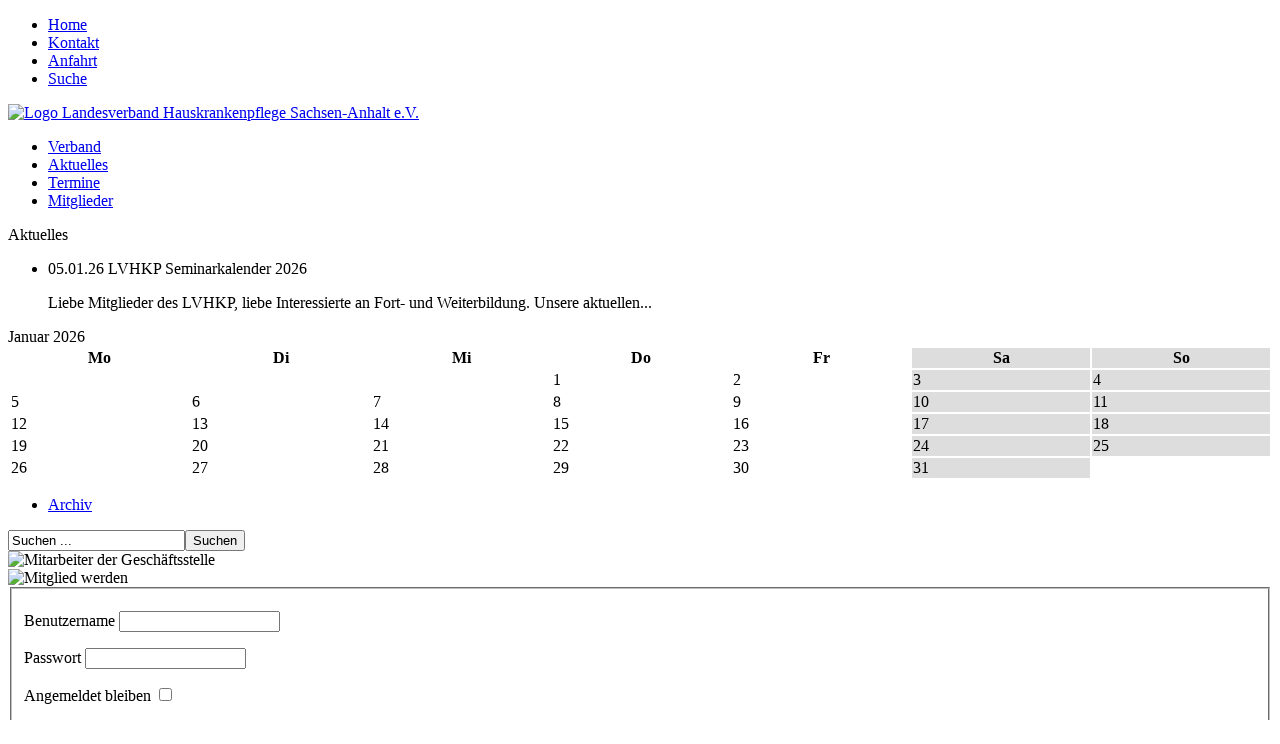

--- FILE ---
content_type: text/html; charset=utf-8
request_url: https://lv-hkp.de/aktuelles/archiv/397-lvhkp-newsletter-02-2019
body_size: 10251
content:

<!DOCTYPE html>
<!--[if lt IE 7]>      <html class="no-js lt-ie9 lt-ie8 lt-ie7"> <![endif]-->
<!--[if IE 7]>         <html class="no-js lt-ie9 lt-ie8"> <![endif]-->
<!--[if IE 8]>         <html class="no-js lt-ie9"> <![endif]-->
<!--[if gt IE 8]><!--> <html class="no-js"> <!--<![endif]-->
<head>
  <base href="https://lv-hkp.de/aktuelles/archiv/397-lvhkp-newsletter-02-2019" />
	<meta http-equiv="X-UA-Compatible" content="IE=edge,chrome=1" />
	<meta name="keywords" content="landesverband hauskrankenpflege, interessenvertretung, hauskrankenpflege, pflege, landesverband, sachsen-anhalt, pflegeeinrichtungen, berufsverband, pflegedienst, ambulante pflege, stationäre pflege, pflegeorganisation, häusliche krankenpflege, aktuelles, news, magdeburg, lvhkp, neuigkeiten" />
	<meta name="author" content="Anja Bormann" />
	<meta standard="viewport" content="width=device-width, intial-scale=1.0" />
	<meta name="description" content="Neuigkeiten rund um das Thema Pflege: Aktuelle Pressebeiträge, Entscheidungen der Politik, neue wissenschaftliche Erkenntnisse und Stellenausschreibungen." />
	<title>Aktueller LVHKP Newsletter - Landesverband Hauskrankenpflege Sachsen-Anhalt e.V.</title>
	<link href="/templates/lvhkp-template/favicon.ico" rel="shortcut icon" type="image/vnd.microsoft.icon" />
	<link href="https://lv-hkp.de/component/search/?Itemid=158&amp;catid=15&amp;id=397&amp;format=opensearch" rel="search" title="Suchen Landesverband Hauskrankenpflege Sachsen-Anhalt e.V." type="application/opensearchdescription+xml" />
	<link href="/media/com_icagenda/icicons/style.css?543cc05963388318359233f3093b328a" rel="stylesheet" type="text/css" />
	<link href="https://lv-hkp.de/plugins/system/shadowbox/shadowbox/examples/build/shadowbox.css" rel="stylesheet" type="text/css" />
	<link href="/templates/lvhkp-template/css/boilerplate.css" rel="stylesheet" type="text/css" />
	<link href="/templates/lvhkp-template/css/normalize.css" rel="stylesheet" type="text/css" />
	<link href="/templates/lvhkp-template/css/main.css?1.0" rel="stylesheet" type="text/css" />
	<link href="/templates/lvhkp-template/css/typo.css?1.0" rel="stylesheet" type="text/css" />
	<link href="/modules/mod_jbcookies/assets/css/jbcookies.css?543cc05963388318359233f3093b328a" rel="stylesheet" type="text/css" />
	<link href="/media/system/css/modal.css?543cc05963388318359233f3093b328a" rel="stylesheet" type="text/css" />
	<link href="/components/com_icagenda/themes/packs/default/css/default_module.css" rel="stylesheet" type="text/css" />
	<style type="text/css">

 .cloaked_email span:before { content: attr(data-ep-ad6a1); } .cloaked_email span:after { content: attr(data-ep-bc451); } 

@media screen and (min-width:1201px){


}

@media screen and (min-width:769px) and (max-width:1200px){


}

@media screen and (min-width:481px) and (max-width:768px){


}

@media screen and (max-width:480px){



	#ictip a.close {
		padding-right:15px;
	}

}

	</style>
	<script type="application/json" class="joomla-script-options new">{"csrf.token":"71ec45178e2f2f540cf03a46ef275f4a","system.paths":{"root":"","base":""},"system.keepalive":{"interval":840000,"uri":"\/component\/ajax\/?format=json"}}</script>
	<script src="/media/jui/js/jquery.min.js?543cc05963388318359233f3093b328a" type="text/javascript"></script>
	<script src="/media/jui/js/jquery-noconflict.js?543cc05963388318359233f3093b328a" type="text/javascript"></script>
	<script src="/media/jui/js/jquery-migrate.min.js?543cc05963388318359233f3093b328a" type="text/javascript"></script>
	<script src="/media/jui/js/bootstrap.min.js?543cc05963388318359233f3093b328a" type="text/javascript"></script>
	<script src="https://lv-hkp.de/plugins/system/shadowbox/shadowbox/min/index.php?g=sb&ad=base&lan=de-DE&play=img" type="text/javascript"></script>
	<script src="/templates/lvhkp-template/js/modernizr-2.6.2.min.js" type="text/javascript"></script>
	<script src="/media/system/js/mootools-core.js?543cc05963388318359233f3093b328a" type="text/javascript"></script>
	<script src="/media/system/js/core.js?543cc05963388318359233f3093b328a" type="text/javascript"></script>
	<script src="/media/system/js/mootools-more.js?543cc05963388318359233f3093b328a" type="text/javascript"></script>
	<script src="/media/system/js/modal.js?543cc05963388318359233f3093b328a" type="text/javascript"></script>
	<!--[if lt IE 9]><script src="/media/system/js/polyfill.event.js?543cc05963388318359233f3093b328a" type="text/javascript"></script><![endif]-->
	<script src="/media/system/js/keepalive.js?543cc05963388318359233f3093b328a" type="text/javascript"></script>
	<script src="/modules/mod_iccalendar/js/jQuery.highlightToday.min.js?543cc05963388318359233f3093b328a" type="text/javascript"></script>
	<script type="text/javascript">
jQuery(function($){ initTooltips(); $("body").on("subform-row-add", initTooltips); function initTooltips (event, container) { container = container || document;$(container).find(".hasTooltip").tooltip({"html": true,"container": "body"});} });
 window.RegularLabs=window.RegularLabs||{};window.RegularLabs.EmailProtector=window.RegularLabs.EmailProtector||{unCloak:function(e,g){document.querySelectorAll("."+e).forEach(function(a){var f="",c="";a.className=a.className.replace(" "+e,"");a.querySelectorAll("span").forEach(function(d){for(name in d.dataset)0===name.indexOf("epA")&&(f+=d.dataset[name]),0===name.indexOf("epB")&&(c=d.dataset[name]+c)});if(c){var b=a.nextElementSibling;b&&"script"===b.tagName.toLowerCase()&&b.parentNode.removeChild(b);b=f+c;g?(a.parentNode.href="mailto:"+b,a.parentNode.removeChild(a)):a.innerHTML=b}})}}; 

		jQuery(function($) {
			SqueezeBox.initialize({});
			initSqueezeBox();
			$(document).on('subform-row-add', initSqueezeBox);

			function initSqueezeBox(event, container)
			{
				SqueezeBox.assign($(container || document).find('a.jbcookies').get(), {
					parse: 'rel'
				});
			}
		});

		window.jModalClose = function () {
			SqueezeBox.close();
		};

		// Add extra modal close functionality for tinyMCE-based editors
		document.onreadystatechange = function () {
			if (document.readyState == 'interactive' && typeof tinyMCE != 'undefined' && tinyMCE)
			{
				if (typeof window.jModalClose_no_tinyMCE === 'undefined')
				{
					window.jModalClose_no_tinyMCE = typeof(jModalClose) == 'function'  ?  jModalClose  :  false;

					jModalClose = function () {
						if (window.jModalClose_no_tinyMCE) window.jModalClose_no_tinyMCE.apply(this, arguments);
						tinyMCE.activeEditor.windowManager.close();
					};
				}

				if (typeof window.SqueezeBoxClose_no_tinyMCE === 'undefined')
				{
					if (typeof(SqueezeBox) == 'undefined')  SqueezeBox = {};
					window.SqueezeBoxClose_no_tinyMCE = typeof(SqueezeBox.close) == 'function'  ?  SqueezeBox.close  :  false;

					SqueezeBox.close = function () {
						if (window.SqueezeBoxClose_no_tinyMCE)  window.SqueezeBoxClose_no_tinyMCE.apply(this, arguments);
						tinyMCE.activeEditor.windowManager.close();
					};
				}
			}
		};
		
		jQuery(document).ready(function(){
			jQuery("#mod_iccalendar_112").highlightToday("show_today");
		});
	
	</script>
	<script type="text/javascript">Shadowbox.init({ continuous: true, slideshowDelay: 4 });</script>


    
  <link rel="shortcut icon" href="/favicon.ico">
  <link rel="apple-touch-icon-precomposed" sizes="57x57" href="/templates/lvhkp-template/img/apple-touch-icon-57x57-precomposed.png">
  <link rel="apple-touch-icon-precomposed" sizes="72x72" href="/templates/lvhkp-template/img/apple-touch-icon-72x72-precomposed.png">
  <link rel="apple-touch-icon-precomposed" sizes="114x114" href="/templates/lvhkp-template/img/apple-touch-icon-114x114-precomposed.png">
  <link rel="apple-touch-icon-precomposed" sizes="144x144" href="/templates/lvhkp-template/img/apple-touch-icon-144x144-precomposed.png">
  <link rel="apple-touch-icon-precomposed" href="/templates/lvhkp-template/img/apple-touch-icon-precomposed.png">
  
  
  
  <!--[if lt IE 9]>
    <script src="/js/lib/html5shiv.js"></script> IE werden HTML5 faehig
  <![endif]-->
</head>
<body>
  <!--[if lt IE 7]>
      <p class="chromeframe">You are using an <strong>outdated</strong> browser. Please <a href="http://browsehappy.com/">upgrade your browser</a> or <a href="http://www.google.com/chromeframe/?redirect=true">activate Google Chrome Frame</a> to improve your experience.</p>
  <![endif]-->

  <div class="container">
    <div class="wrapper">
      <header id="header">
        <div id="meta-menu">
          <ul class="menu-meta">
<li class="item-101"><a href="/" ><span>Home</span></a></li><li class="item-138"><a href="/kontakt" ><span>Kontakt</span></a></li><li class="item-139"><a href="/anfahrt" ><span>Anfahrt</span></a></li><li class="item-158"><a href="/suche" ><span>Suche</span></a></li></ul>

        </div>
      
        <div id="logo">
          <a href="/" title="Zur Startseite vom Landesverband Hauskrankenpflege Sachsen-Anhalt e.V. wechseln">
            <img src="/templates/lvhkp-template/img/logo.jpg" title="Zur Startseite vom Landesverband Hauskrankenpflege Sachsen-Anhalt e.V. wechseln" alt="Logo Landesverband Hauskrankenpflege Sachsen-Anhalt e.V." />
          </a>
        </div><!-- .logo -->
        <div id="main-menu">
          <ul class="menu-main">
<li class="item-127 parent"><a href="/verband" ><span>Verband</span></a></li><li class="item-132 active parent"><a href="/aktuelles" ><span>Aktuelles</span></a></li><li class="item-134"><a href="/termine" ><span>Termine</span></a></li><li class="item-135 parent"><a href="/mitglieder/newsletter" ><span>Mitglieder</span></a></li></ul>

        </div><!-- .main-menu -->
        
        <div class="clear"></div>

      </header><!-- header -->


            <aside id="sidebar">
        <div class="mod-news box1">
  <div class="title">
    Aktuelles       
  </div>
  <ul class="category-module">
              <li>
                                  <span class="date">05.01.26</span>
      	   
                <span class="itemtitle">LVHKP Seminarkalender 2026 </span> 
                          <p class="introtext">
          Liebe Mitglieder des LVHKP, 
 liebe Interessierte an Fort- und Weiterbildung. 
 Unsere aktuellen...        </p>
        <a class="link " href="/aktuelles/811-lvhkp-seminarkalender-2026" title="Weiterlesen LVHKP Seminarkalender 2026 "></a>
      
          </li>
        </ul>
</div><!-- iCagenda - Calendar --><div tabindex="0" id="ic-calendar-112" class="">
<!-- Calendar -->


<div class="default iccalendar box1" style=" background-color:none;" id="112"><div id="mod_iccalendar_112">
			<div class="icagenda_header">
			</div><div class="icnav"><a id="ic-prev-year" class="backicY icagendabtn_112" href="https://lv-hkp.de/aktuelles/archiv/397-lvhkp-newsletter-02-2019?iccaldate=2025-01-1" rel="nofollow"><span style="height: 1px; width: 1px; position: absolute; overflow: hidden; top: -10px;" title="">Vorheriges Jahr</span><span class="iCicon iCicon-backicY"></span></a><a id="ic-prev-month" class="backic icagendabtn_112" href="https://lv-hkp.de/aktuelles/archiv/397-lvhkp-newsletter-02-2019?iccaldate=2025-12-1" rel="nofollow"><span style="height: 1px; width: 1px; position: absolute; overflow: hidden; top: -10px;" title="">Vorheriger Monat</span><span class="iCicon iCicon-backic"></span></a><a id="ic-next-year" class="nexticY icagendabtn_112" href="https://lv-hkp.de/aktuelles/archiv/397-lvhkp-newsletter-02-2019?iccaldate=2027-01-1" rel="nofollow"><span style="height: 1px; width: 1px; position: absolute; overflow: hidden; top: -10px;" title="">Nächstes Jahr</span><span class="iCicon iCicon-nexticY"></span></a><a id="ic-next-month" class="nextic icagendabtn_112" href="https://lv-hkp.de/aktuelles/archiv/397-lvhkp-newsletter-02-2019?iccaldate=2026-2-1" rel="nofollow"><span style="height: 1px; width: 1px; position: absolute; overflow: hidden; top: -10px;" title="">Nächstes Monat</span><span class="iCicon iCicon-nextic"></span></a><div class="titleic">Januar 2026</div></div><div style="clear:both"></div>
			<table id="icagenda_calendar" class="ic-table" style="width:100%;">
				<thead>
					<tr>
						<th style="width:14.2857143%;background:none;">Mo</th>
						<th style="width:14.2857143%;background:none;">Di</th>
						<th style="width:14.2857143%;background:none;">Mi</th>
						<th style="width:14.2857143%;background:none;">Do</th>
						<th style="width:14.2857143%;background:none;">Fr</th>
						<th style="width:14.2857143%;background:#dddddd;">Sa</th>
						<th style="width:14.2857143%;background:#dddddd;">So</th>
					</tr>
				</thead>
		<tr><td colspan="3"></td><td style="background:none;">
<!-- Module Calendar Day Pop-up -->

	<div class="no-event style_Day" data-cal-date="2026-01-01">
		1	</div>
</td><td style="background:none;">
<!-- Module Calendar Day Pop-up -->

	<div class="no-event style_Day" data-cal-date="2026-01-02">
		2	</div>
</td><td style="background:#dddddd;">
<!-- Module Calendar Day Pop-up -->

	<div class="no-event style_Day" data-cal-date="2026-01-03">
		3	</div>
</td><td style="background:#dddddd;">
<!-- Module Calendar Day Pop-up -->

	<div class="no-event style_Day" data-cal-date="2026-01-04">
		4	</div>
</td><tr><td style="background:none;">
<!-- Module Calendar Day Pop-up -->

	<div class="no-event style_Day" data-cal-date="2026-01-05">
		5	</div>
</td><td style="background:none;">
<!-- Module Calendar Day Pop-up -->

	<div class="no-event style_Day" data-cal-date="2026-01-06">
		6	</div>
</td><td style="background:none;">
<!-- Module Calendar Day Pop-up -->

	<div class="no-event style_Day" data-cal-date="2026-01-07">
		7	</div>
</td><td style="background:none;">
<!-- Module Calendar Day Pop-up -->

	<div class="no-event style_Day" data-cal-date="2026-01-08">
		8	</div>
</td><td style="background:none;">
<!-- Module Calendar Day Pop-up -->

	<div class="no-event style_Day" data-cal-date="2026-01-09">
		9	</div>
</td><td style="background:#dddddd;">
<!-- Module Calendar Day Pop-up -->

	<div class="no-event style_Day" data-cal-date="2026-01-10">
		10	</div>
</td><td style="background:#dddddd;">
<!-- Module Calendar Day Pop-up -->

	<div class="no-event style_Day" data-cal-date="2026-01-11">
		11	</div>
</td><tr><td style="background:none;">
<!-- Module Calendar Day Pop-up -->

	<div class="no-event style_Day" data-cal-date="2026-01-12">
		12	</div>
</td><td style="background:none;">
<!-- Module Calendar Day Pop-up -->

	<div class="no-event style_Day" data-cal-date="2026-01-13">
		13	</div>
</td><td style="background:none;">
<!-- Module Calendar Day Pop-up -->

	<div class="no-event style_Day" data-cal-date="2026-01-14">
		14	</div>
</td><td style="background:none;">
<!-- Module Calendar Day Pop-up -->

	<div class="no-event style_Day" data-cal-date="2026-01-15">
		15	</div>
</td><td style="background:none;">
<!-- Module Calendar Day Pop-up -->

	<div class="no-event style_Day" data-cal-date="2026-01-16">
		16	</div>
</td><td style="background:#dddddd;">
<!-- Module Calendar Day Pop-up -->

	<div class="no-event style_Day" data-cal-date="2026-01-17">
		17	</div>
</td><td style="background:#dddddd;">
<!-- Module Calendar Day Pop-up -->

	<div class="no-event style_Day" data-cal-date="2026-01-18">
		18	</div>
</td><tr><td style="background:none;">
<!-- Module Calendar Day Pop-up -->

	<div class="no-event style_Day" data-cal-date="2026-01-19">
		19	</div>
</td><td style="background:none;">
<!-- Module Calendar Day Pop-up -->

	<div class="no-event style_Day" data-cal-date="2026-01-20">
		20	</div>
</td><td style="background:none;">
<!-- Module Calendar Day Pop-up -->

	<div class="no-event style_Day" data-cal-date="2026-01-21">
		21	</div>
</td><td style="background:none;">
<!-- Module Calendar Day Pop-up -->

	<div class="no-event style_Today" data-cal-date="2026-01-22">
		22	</div>
</td><td style="background:none;">
<!-- Module Calendar Day Pop-up -->

	<div class="no-event style_Day" data-cal-date="2026-01-23">
		23	</div>
</td><td style="background:#dddddd;">
<!-- Module Calendar Day Pop-up -->

	<div class="no-event style_Day" data-cal-date="2026-01-24">
		24	</div>
</td><td style="background:#dddddd;">
<!-- Module Calendar Day Pop-up -->

	<div class="no-event style_Day" data-cal-date="2026-01-25">
		25	</div>
</td><tr><td style="background:none;">
<!-- Module Calendar Day Pop-up -->

	<div class="no-event style_Day" data-cal-date="2026-01-26">
		26	</div>
</td><td style="background:none;">
<!-- Module Calendar Day Pop-up -->

	<div class="no-event style_Day" data-cal-date="2026-01-27">
		27	</div>
</td><td style="background:none;">
<!-- Module Calendar Day Pop-up -->

	<div class="no-event style_Day" data-cal-date="2026-01-28">
		28	</div>
</td><td style="background:none;">
<!-- Module Calendar Day Pop-up -->

	<div class="no-event style_Day" data-cal-date="2026-01-29">
		29	</div>
</td><td style="background:none;">
<!-- Module Calendar Day Pop-up -->

	<div class="no-event style_Day" data-cal-date="2026-01-30">
		30	</div>
</td><td style="background:#dddddd;">
<!-- Module Calendar Day Pop-up -->

	<div class="no-event style_Day" data-cal-date="2026-01-31">
		31	</div>
</td><td colspan="1"></td></tr></table></div></div>
</div>
<script type="text/javascript">
(function($){
	if ($('.spanEv:visible').length !== 0) {
		return false;
	}
	$view_width = $(window).width();	var smallwidththreshold = 481;
	var icmouse = 'mouseover';
	var mouseout = '1';
	var icclasstip = '.icevent a';
	var icclass = '.iccalendar';
	var position = 'center';
	var posmiddle = 'top';
	var modid = '112';
	var modidid = '#112';
	var icagendabtn = '.icagendabtn_112';
	var mod_iccalendar = '#mod_iccalendar_112';
	var template = '.default';
	var loading = 'Ladevorgang...';
	var closetxt = 'schließen';
	var tip_type = '1';
	var tipwidth = 390;
	var verticaloffset = 50;
	var css_position = '';
	var mobile_min_width = 320;
	var extra_css = '';

	$(document).on('click', icagendabtn, function(e){		e.preventDefault();

		url=$(this).attr('href');

		$(modidid).html('<\div class="icloading_box"><\div style="text-align:center;">' + loading + '<\/div><\div class="icloading_img"><\/div><\/div>').load(url + ' ' + mod_iccalendar, function(){$('#mod_iccalendar_112').highlightToday();});

	});

	// Calendar Keyboard Accessibility (experimental, since 3.5.14)
	if (typeof first_mod === 'undefined') {
		$i = '1';
		first_mod = modid;
		first_nb = $i;
		nb_mod = $i;
	} else {
		$i = (typeof $i === 'undefined') ? '2' : ++$i;
		nb_mod = $i;
	}

	$('#ic-calendar-'+modid).addClass('ic-'+nb_mod);

	$(document).keydown(function(e){

		// ctrl+alt+C : focus on first Calendar module
		// REMOVE: Polish language conflict, alt+C Ć
//		if (e.ctrlKey && e.altKey && e.keyCode == 67) {
//			$('#ic-calendar-'+first_mod).focus();
//		}

		// ctrl+alt+N : focus on Next calendar module
		if (e.ctrlKey && e.altKey && e.keyCode == 78) {
			if ($('#ic-calendar-'+modid).is(':focus')) {
				activ = $('#ic-calendar-'+modid).attr('class');
				act = activ.split('-');
				act = act[1];
				next = ++act;
			}
			mod_class = $('#ic-calendar-'+modid).attr('class');
			if ($('.ic-'+next).length == 0) next = 1;
			if (mod_class == 'ic-'+next) $('.ic-'+next).focus();
		}

		// On focused calendar module
		if ($('#ic-calendar-'+modid).is(':focus')){
			switch (e.keyCode) {
				case 37:
					// Left arrow pressed
					url = $('#ic-calendar-'+modid+' #ic-prev-month').attr('href');
					break;
				case 38:
					// Top arrow pressed
					url = $('#ic-calendar-'+modid+' #ic-next-year').attr('href');
					break;
				case 39:
					// Right arrow pressed
					url = $('#ic-calendar-'+modid+' #ic-next-month').attr('href');
					break;
				case 40:
					// Top arrow pressed
					url = $('#ic-calendar-'+modid+' #ic-prev-year').attr('href');
					break;
			}

			if ((!e.shiftKey && (e.keyCode == 37 || e.keyCode == 39)) ||
				(e.shiftKey && (e.keyCode == 38 || e.keyCode == 40))) {
				$(modidid).html('<\div class="icloading_box"><\div style="text-align:center;">' + loading + '<\/div><\div class="icloading_img"><\/div><\/div>').load(url + ' ' + mod_iccalendar, function(){$('#mod_iccalendar_112').highlightToday();});
			}

//			if ($(modidid+' '+icclasstip).is(':focus') && e.keyCode == 13){
//				var icmouse = "click";
//			}
		}
	});

	if (tip_type=='2') {//	$(document).on(icmouse, this, function(e){
//		e.preventDefault();

//		$(".iCaTip").tipTip({maxWidth: "400", defaultPosition: "top", edgeOffset: 1, activation:"hover", keepAlive: true});
//	});
	}

	if (tip_type=='1') {		// Mobile phones do not support 'hover' or 'click' in the conventional way
//		if ($view_width < smallwidththreshold) {
//			icmouse = 'click touchend';
//		}
		if (window.matchMedia('(pointer: coarse)').matches) {
			icmouse = 'click';
		}

		$(document).on(icmouse, modidid+' '+icclasstip, function(e){
//			e.stopImmediatePropagation();
			$view_height=$(window).height();			$view_width=$(window).width();			e.preventDefault();
			$('#ictip').remove();
			$parent=$(this).parent();
			var tip = $($parent).children(modidid+' .spanEv').html();
			tip = tip.replace(/<icscript>/g,'<script>');
			var $tip = tip.replace(/<\/icscript>/g,'<\/script>');

			if ($view_width < smallwidththreshold)
			{
								css_position = 'fixed';
				$width_px = Math.max(mobile_min_width,$view_width); 				$width = '100%';
				$pos = '0px';
				$top = '0px';
				extra_css='border:0;border-radius:0;height:100%;box-shadow:none;margin:0px;padding:10px;min-width:'+mobile_min_width+'px;overflow-y:scroll;padding:0;';			}
			else
			{
				css_position = 'absolute';
				$width_px = Math.min($view_width, tipwidth);
				$width = $width_px+'px';

								switch(position) {
					case 'left':
						$pos=Math.max(0,$(modidid).offset().left-$width_px-10)+'px';
						break;
					case 'right':
						$pos=Math.max(0,Math.min($view_width-$width_px,$(modidid).offset().left+$(modidid).width()+10))+'px';
						break;
					default:						$pos=Math.ceil(($view_width-$width_px)/2)+'px';
						break;
				}

								if (posmiddle === 'top')
				{
					$top = Math.max(0,$(modidid).offset().top-verticaloffset)+'px';				}
				else
				{
					$top = Math.max(0,$(modidid).offset().top+$(modidid).height()-verticaloffset)+'px';				}
			}


			$('body').prepend('<\div style="display:block; position:'+css_position+'; width:'+$width+'; left:'+$pos+'; top:'+$top+';'+extra_css+'" id="ictip"> '+$(this).parent().children('.date').html()+'<a class="close" style="cursor: pointer;"><\div style="display:block; width:auto; height:50px; text-align:right;">' + closetxt + '<\/div></a><span class="clr"></span>'+$tip+'<\/div>');

			// Tooltip Keyboard Accessibility (experimental, since 3.5.14)
			$(document).keydown(function(e){
				//	Shift : focus on tooltip events
				if ($('.icevent a').is(':focus') && e.keyCode == 16){
					$('.ictip-event a').focus();
				}
				//	esc : close tooltip
				if (($('.ictip-event a').is(':focus') || $('.icevent a').is(':focus')) && e.keyCode == 27){
					e.preventDefault();
					$('#ictip').remove();
				}
			});

			// Close Tooltip
			$(document).on('click touchend', '.close', function(e){
				e.preventDefault();
				$('#ictip').remove();
			});

			if (mouseout == '1')
			{
				$('#ictip')
					.mouseout(function() {
//						$( "div:first", this ).text( "mouse out" );
						$('#ictip').stop(true).fadeOut(300);
					})
					.mouseover(function() {
//						$( "div:first", this ).text( "mouse over" );
						$('#ictip').stop(true).fadeIn(300);
					});
			}
		});
	}

}) (jQuery);
</script>
<ul class="menu-sub box1">
<li class="item-217 current active"><a href="/aktuelles/archiv" ><span>Archiv</span></a></li></ul>
<div class="mod-search">
  <form action="/aktuelles/archiv" method="post">
    <div class="search">
      <input id="searchword" name="searchword" id="mod-search-searchword" maxlength="200"  class="inputbox" type="text" size="20" value="Suchen ..."  onblur="if (this.value=='') this.value='Suchen ...';" onfocus="if (this.value=='Suchen ...') this.value='';" /><input type="submit" value="Suchen" class="button" onclick="this.form.searchword.focus();"/>    <input type="hidden" name="task" value="search" />
    <input type="hidden" name="option" value="com_search" />
    <input type="hidden" name="Itemid" value="158" />
    </div>
  </form>
</div>

<div class="custom"  >
    
  
  
	<div class="link-box"><a href="/kontakt/26-kontakt?layout=blog" class="link-shadow" title="Wir beantworten Ihre Fragen"> </a><img title="Wir beantworten Ihre Fragen!" src="/images/sidebar/fragen-sidebar.jpg" alt="Mitarbeiter der Geschäftsstelle" border="0" />
</div></div>


<div class="custom"  >
    
  
  
	<div class="link-box"><a href="/verband/mitglied-werden" class="link-shadow" title="Werden Sie Mitglied im Landesverband"> </a><img title="Werden Sie Mitglied im Landesverband" src="/images/sidebar/mitglied-werden.jpg" alt="Mitglied werden" border="0" />
</div></div>

      </aside><!-- #sidebar -->
                  
      <section id="content"class="with-sidebar">
                <article id="content-top">
          

<div class=" box1">
    <form action="/aktuelles/archiv" method="post" id="login-form" >
        <fieldset class="userdata">
    <p id="form-login-username">
      <label for="modlgn-username">Benutzername</label>
      <input id="modlgn-username" type="text" name="username" class="inputbox"  size="18" />
    </p>
    
    
    <p id="form-login-password">
      <label for="modlgn-passwd">Passwort</label>
      <input id="modlgn-passwd" type="password" name="password" class="inputbox" size="18"  />
    </p>
    
        <p id="form-login-remember">
      <label for="modlgn-remember">Angemeldet bleiben</label>
      <input id="modlgn-remember" type="checkbox" name="remember" class="inputbox" value="yes"/>
    </p>
        <input type="submit" name="Submit" class="button" value="Anmelden" />
    <input type="hidden" name="option" value="com_users" />
    <input type="hidden" name="task" value="user.login" />
    <input type="hidden" name="return" value="aHR0cHM6Ly9sdi1oa3AuZGUvYWt0dWVsbGVzL2FyY2hpdi8zOTctbHZoa3AtbmV3c2xldHRlci0wMi0yMDE5" />
    <input type="hidden" name="71ec45178e2f2f540cf03a46ef275f4a" value="1" />    </fieldset>
    <br>
    <p class="readmore"><!-- Diese E-Mail Adresse ist vor Spambots geschützt. --><a href="javascript:/* Diese E-Mail Adresse ist vor Spambots gesch&uuml;tzt.*/">Zugangsdaten vergessen?<span class="cloaked_email ep_2252091c" style="display:none;"><span data-ep-bc451="f&#111;lg&#101;n&#100;er&#32;E&#105;&#110;r&#105;&#99;&#104;&#116;ung&#58;&#37;&#48;D&#37;&#48;&#65;%0D&#37;&#48;&#65;" data-ep-ad6a1="&#107;o&#110;&#116;&#97;&#107;&#116;&#64;&#108;v&#45;&#104;kp&#46;&#100;&#101;?&#115;&#117;b&#106;ec&#116;&#61;&#90;&#117;g&#97;n&#103;&#115;d&#97;"><span data-ep-ad6a1="&#116;&#101;&#110;&#32;ver&#103;&#101;&#115;&#115;en&&#98;&#111;&#100;&#121;&#61;Se&#104;r&#32;&#103;e&#101;&#104;r&#116;e D&#97;&#109;" data-ep-bc451="&#68;&#37;&#48;&#65;&#87;&#105;&#114; &#115;&#105;nd&#32;&#77;it&#103;&#108;&#105;&#101;&#100;&#32;im&#32;&#76;&#86;&#72;K&#80; &#109;i&#116;&#32;"><span data-ep-bc451="&#100;&#101;n&#32;S&#105;&#101; &#117;&#110;s &#110;&#101;&#117;&#101;&#32;&#90;&#117;&#103;a&#110;g&#115;d&#97;&#116;en&#32;z&#117;&#46;%&#48;" data-ep-ad6a1="e&#110;&#32;&#117;&#110;&#100;&#32;&#72;e&#114;&#114;&#101;n&#44;%&#48;D&#37;&#48;A&#37;&#48;&#68;%&#48;A&#66;&#105;&#116;t&#101;&#32;s&#101;n"></span></span></span></span></a><script>RegularLabs.EmailProtector.unCloak("ep_2252091c", true);</script></p>
    <div class="clear"></div>
    
    
      </form>
  
</div>
        </article><!-- #content-top -->
            
        
        <div class="item-page box1">

	<small class="published">
	20. Februar 2019	</small>
	<h2>
			Aktueller LVHKP Newsletter		</h2>








<p>Liebe Mitglieder,</p>
<p>wir informieren in unserem LVHKP Newsletter heute zu folgenden Themen:</p>
<p>- Digitalisierungszuschlag</p>
<p>- Pflegekurse und individuelle H&auml;uslichen Schulungen gem&auml;&szlig; &sect; 45 SGB XI mit der BARMER</p>
<p>- Pflegekurse und individuelle H&auml;uslichen Schulungen gem&auml;&szlig; &sect; 45 SGB XI mit der IKK gesund plus</p>
<p>- Neue Station&auml;re Qualit&auml;tspr&uuml;frichtlinie ab November 2019</p>
<p>- Hat die Zahn- und Mundgesundheit Auswirkungen auf die Allgemeingesundheit? - Fachlicher Exkurs der Zahn&auml;rztekammer Sachsen-Anhalt</p>
<p><a href="/aktuelles/archiv/27-mitglieder/newsletter/396-lvhkp-newsletter-02-2019" target="_self">f&uuml;r weitere Informationen klicken Sie hier (Voraussetzung ist eine Mitgliedschaft im LVHKP)</a></p> <ul class="pager pagenav">
	<li class="previous">
		<a class="hasTooltip" title="Stationäre MUGs veröffentlicht" aria-label="Vorheriger Beitrag: Stationäre MUGs veröffentlicht" href="/aktuelles/archiv/398-stationäre-mugs-veröffentlicht" rel="prev">
			<span class="icon-chevron-left" aria-hidden="true"></span> <span aria-hidden="true">Zurück</span>		</a>
	</li>
	<li class="next">
		<a class="hasTooltip" title="Ein Angebot unseres Kooperationspartners der Fit-Bildungs-GmbH (2)" aria-label="Nächster Beitrag: Ein Angebot unseres Kooperationspartners der Fit-Bildungs-GmbH (2)" href="/aktuelles/archiv/395-ein-angebot-unseres-kooperationspartners-der-fit-bildungs-gmbh-2" rel="next">
			<span aria-hidden="true">Weiter</span> <span class="icon-chevron-right" aria-hidden="true"></span>		</a>
	</li>
</ul>

	
</div>
        
            
        
                <article id="content-bottom">
          <!--googleoff: all-->
	<style type="text/css">
		.jb-decline.link {
			color: #37a4fc;
			padding: 0;
		}
	</style>
	<!-- Template Decline -->
	<div class="jb-cookie-decline  robots-noindex robots-nofollow robots-nocontent" style="display: none;">
		Für optimalen Benutzerservice auf dieser Webseite verwenden wir Cookies.		<span class="jb-decline link">Cookies löschen</span>
	</div>
	<!-- Template Default bootstrap -->
	<div class="jb-cookie bottom white orange  robots-noindex robots-nofollow robots-nocontent" style="display: none;">
		<!-- BG color -->
		<div class="jb-cookie-bg white"></div>
	    
		<p class="jb-cookie-title">Für optimalen Benutzerservice auf dieser Webseite verwenden wir Cookies.</p>
		<p>Durch die Verwendung unserer Webseite erklären Sie sich mit der Verwendung von Cookies einverstanden.					</p>
		<div class="jb-accept btn orange">Einverstanden</div>
	</div>
	
	
<!--googleon: all--><script type="text/javascript">
    jQuery(document).ready(function () { 
    	function setCookie(c_name,value,exdays,domain) {
			if (domain != '') {domain = '; domain=' + domain}

			var exdate=new Date();
			exdate.setDate(exdate.getDate() + exdays);
			var c_value=escape(value) + ((exdays==null) ? "" : "; expires="+exdate.toUTCString()) + "; path=/" + domain;

			document.cookie=c_name + "=" + c_value;
		}

		var $jb_cookie = jQuery('.jb-cookie'),
			cookieValue = document.cookie.replace(/(?:(?:^|.*;\s*)jbcookies\s*\=\s*([^;]*).*$)|^.*$/, "$1");

		if (cookieValue === '') { // NO EXIST
			$jb_cookie.delay(1000).slideDown('fast');
					} else { // YES EXIST
				jQuery('.jb-cookie-decline').fadeIn('slow', function() {});
				}

		jQuery('.jb-accept').click(function() {
			setCookie("jbcookies","yes",90,"");
			$jb_cookie.slideUp('slow');
							jQuery('.jb-cookie-decline').fadeIn('slow', function() {});
					});

		jQuery('.jb-decline').click(function() {
			jQuery('.jb-cookie-decline').fadeOut('slow', function() {
									jQuery('.jb-cookie-decline').find('.hasTooltip').tooltip('hide');
							});
			setCookie("jbcookies","",0,"");
			$jb_cookie.delay(1000).slideDown('fast');
		});
    });
</script>

        </article><!-- #content-bottom -->
          
        
      </section><!-- #content --> 
      
      <div class="clear"></div>
    </div><!-- .wrapper -->
    
    <footer id="footer">
      <div class="wrapper">
      
        <div id="copyright">
          &copy;&nbsp; 2017 Landesverband Hauskrankenpflege Sachsen-Anhalt e.V.         </div><!-- #copyright -->
        
                <section id="footer-menu">
          

<div class="custom "  >
    
  
  
	<ul class="menu-footer">
<li class="icon-impressum"><a href="/impressum">Impressum</a></li>
<li class="icon-sitemap"><a href="/sitemap">Sitemap</a></li>
<li class="icon-facebook-small"><a href="https://www.facebook.com/pages/Landesverband-Hauskrankenpflege-Sachsen-Anhalt-eV/215696498461534?ref=stream&amp;hc_location=stream" target="_blank" title="Zur Facebook Seite des Landesverbandes Hauskrankenpflege Sachsen-Anhalt e.V.">facebook</a></li>
</ul></div>

        </section><!-- #footer-menu -->
                
        <div id="upper">
          <a href="#" title="Zum Seitenanfang gehen"></a>
        </div><!-- #upper -->
      </div>    
    </footer> <!-- #footer -->
  </div>
  
      
  <script>window.jQuery || document.write('<script src="/templates/lvhkp-template/js/jquery-1.9.1.min.js"><\/script>')</script>
  <script type="text/javascript" src="/templates/lvhkp-template/js/script.js"></script>
  <script type="text/javascript" src="/templates/lvhkp-template/js/jquery.tablesorter.min.js"></script>

</body>
</html>
